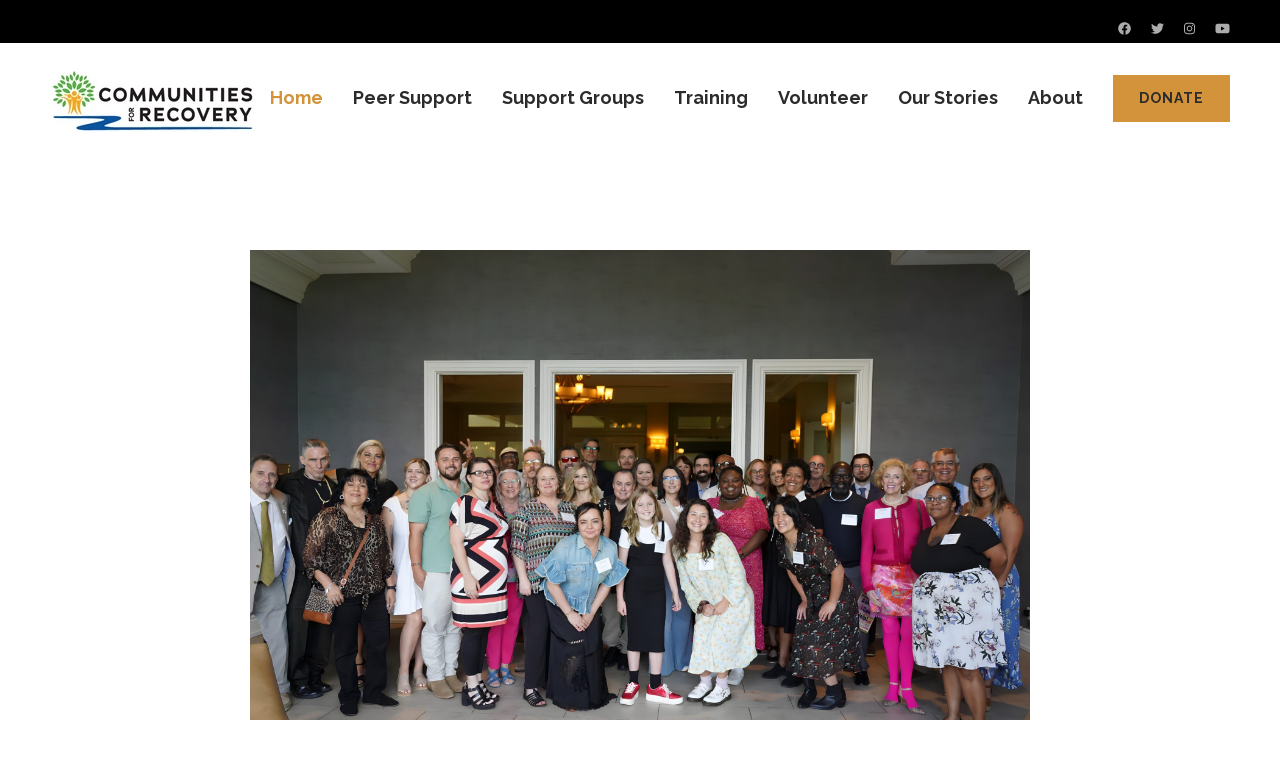

--- FILE ---
content_type: text/html; charset=UTF-8
request_url: https://communitiesforrecovery.org/
body_size: 14302
content:
    <!DOCTYPE html>
    <html lang="en-US">
    <head itemscope itemtype="https://schema.org/WebSite">
    <meta charset="UTF-8">
    <meta name="viewport" content="width=device-width, initial-scale=1">
    <link rel="profile" href="http://gmpg.org/xfn/11">
    <link rel="pingback" href="https://communitiesforrecovery.org/xmlrpc.php">
    <title>Communities for Recovery &#8211; Give to Keep</title>
<meta name='robots' content='max-image-preview:large' />
	<style>img:is([sizes="auto" i], [sizes^="auto," i]) { contain-intrinsic-size: 3000px 1500px }</style>
	<link rel='dns-prefetch' href='//www.googletagmanager.com' />
<link rel='dns-prefetch' href='//fonts.googleapis.com' />
<link rel="alternate" type="application/rss+xml" title="Communities for Recovery &raquo; Feed" href="https://communitiesforrecovery.org/feed/" />
<link rel="alternate" type="application/rss+xml" title="Communities for Recovery &raquo; Comments Feed" href="https://communitiesforrecovery.org/comments/feed/" />
<script type="text/javascript">
/* <![CDATA[ */
window._wpemojiSettings = {"baseUrl":"https:\/\/s.w.org\/images\/core\/emoji\/16.0.1\/72x72\/","ext":".png","svgUrl":"https:\/\/s.w.org\/images\/core\/emoji\/16.0.1\/svg\/","svgExt":".svg","source":{"concatemoji":"https:\/\/communitiesforrecovery.org\/wp-includes\/js\/wp-emoji-release.min.js?ver=6.8.3"}};
/*! This file is auto-generated */
!function(s,n){var o,i,e;function c(e){try{var t={supportTests:e,timestamp:(new Date).valueOf()};sessionStorage.setItem(o,JSON.stringify(t))}catch(e){}}function p(e,t,n){e.clearRect(0,0,e.canvas.width,e.canvas.height),e.fillText(t,0,0);var t=new Uint32Array(e.getImageData(0,0,e.canvas.width,e.canvas.height).data),a=(e.clearRect(0,0,e.canvas.width,e.canvas.height),e.fillText(n,0,0),new Uint32Array(e.getImageData(0,0,e.canvas.width,e.canvas.height).data));return t.every(function(e,t){return e===a[t]})}function u(e,t){e.clearRect(0,0,e.canvas.width,e.canvas.height),e.fillText(t,0,0);for(var n=e.getImageData(16,16,1,1),a=0;a<n.data.length;a++)if(0!==n.data[a])return!1;return!0}function f(e,t,n,a){switch(t){case"flag":return n(e,"\ud83c\udff3\ufe0f\u200d\u26a7\ufe0f","\ud83c\udff3\ufe0f\u200b\u26a7\ufe0f")?!1:!n(e,"\ud83c\udde8\ud83c\uddf6","\ud83c\udde8\u200b\ud83c\uddf6")&&!n(e,"\ud83c\udff4\udb40\udc67\udb40\udc62\udb40\udc65\udb40\udc6e\udb40\udc67\udb40\udc7f","\ud83c\udff4\u200b\udb40\udc67\u200b\udb40\udc62\u200b\udb40\udc65\u200b\udb40\udc6e\u200b\udb40\udc67\u200b\udb40\udc7f");case"emoji":return!a(e,"\ud83e\udedf")}return!1}function g(e,t,n,a){var r="undefined"!=typeof WorkerGlobalScope&&self instanceof WorkerGlobalScope?new OffscreenCanvas(300,150):s.createElement("canvas"),o=r.getContext("2d",{willReadFrequently:!0}),i=(o.textBaseline="top",o.font="600 32px Arial",{});return e.forEach(function(e){i[e]=t(o,e,n,a)}),i}function t(e){var t=s.createElement("script");t.src=e,t.defer=!0,s.head.appendChild(t)}"undefined"!=typeof Promise&&(o="wpEmojiSettingsSupports",i=["flag","emoji"],n.supports={everything:!0,everythingExceptFlag:!0},e=new Promise(function(e){s.addEventListener("DOMContentLoaded",e,{once:!0})}),new Promise(function(t){var n=function(){try{var e=JSON.parse(sessionStorage.getItem(o));if("object"==typeof e&&"number"==typeof e.timestamp&&(new Date).valueOf()<e.timestamp+604800&&"object"==typeof e.supportTests)return e.supportTests}catch(e){}return null}();if(!n){if("undefined"!=typeof Worker&&"undefined"!=typeof OffscreenCanvas&&"undefined"!=typeof URL&&URL.createObjectURL&&"undefined"!=typeof Blob)try{var e="postMessage("+g.toString()+"("+[JSON.stringify(i),f.toString(),p.toString(),u.toString()].join(",")+"));",a=new Blob([e],{type:"text/javascript"}),r=new Worker(URL.createObjectURL(a),{name:"wpTestEmojiSupports"});return void(r.onmessage=function(e){c(n=e.data),r.terminate(),t(n)})}catch(e){}c(n=g(i,f,p,u))}t(n)}).then(function(e){for(var t in e)n.supports[t]=e[t],n.supports.everything=n.supports.everything&&n.supports[t],"flag"!==t&&(n.supports.everythingExceptFlag=n.supports.everythingExceptFlag&&n.supports[t]);n.supports.everythingExceptFlag=n.supports.everythingExceptFlag&&!n.supports.flag,n.DOMReady=!1,n.readyCallback=function(){n.DOMReady=!0}}).then(function(){return e}).then(function(){var e;n.supports.everything||(n.readyCallback(),(e=n.source||{}).concatemoji?t(e.concatemoji):e.wpemoji&&e.twemoji&&(t(e.twemoji),t(e.wpemoji)))}))}((window,document),window._wpemojiSettings);
/* ]]> */
</script>
<link rel='stylesheet' id='embed-pdf-viewer-css' href='https://communitiesforrecovery.org/wp-content/plugins/embed-pdf-viewer/css/embed-pdf-viewer.css?ver=2.4.6' type='text/css' media='screen' />
<style id='wp-emoji-styles-inline-css' type='text/css'>

	img.wp-smiley, img.emoji {
		display: inline !important;
		border: none !important;
		box-shadow: none !important;
		height: 1em !important;
		width: 1em !important;
		margin: 0 0.07em !important;
		vertical-align: -0.1em !important;
		background: none !important;
		padding: 0 !important;
	}
</style>
<link rel='stylesheet' id='wp-block-library-css' href='https://communitiesforrecovery.org/wp-includes/css/dist/block-library/style.min.css?ver=6.8.3' type='text/css' media='all' />
<style id='classic-theme-styles-inline-css' type='text/css'>
/*! This file is auto-generated */
.wp-block-button__link{color:#fff;background-color:#32373c;border-radius:9999px;box-shadow:none;text-decoration:none;padding:calc(.667em + 2px) calc(1.333em + 2px);font-size:1.125em}.wp-block-file__button{background:#32373c;color:#fff;text-decoration:none}
</style>
<link rel='stylesheet' id='iee-eventbrite-events-block-style2-css' href='https://communitiesforrecovery.org/wp-content/plugins/import-eventbrite-events/assets/css/grid-style2.css?ver=1.7.9' type='text/css' media='all' />
<style id='filebird-block-filebird-gallery-style-inline-css' type='text/css'>
ul.filebird-block-filebird-gallery{margin:auto!important;padding:0!important;width:100%}ul.filebird-block-filebird-gallery.layout-grid{display:grid;grid-gap:20px;align-items:stretch;grid-template-columns:repeat(var(--columns),1fr);justify-items:stretch}ul.filebird-block-filebird-gallery.layout-grid li img{border:1px solid #ccc;box-shadow:2px 2px 6px 0 rgba(0,0,0,.3);height:100%;max-width:100%;-o-object-fit:cover;object-fit:cover;width:100%}ul.filebird-block-filebird-gallery.layout-masonry{-moz-column-count:var(--columns);-moz-column-gap:var(--space);column-gap:var(--space);-moz-column-width:var(--min-width);columns:var(--min-width) var(--columns);display:block;overflow:auto}ul.filebird-block-filebird-gallery.layout-masonry li{margin-bottom:var(--space)}ul.filebird-block-filebird-gallery li{list-style:none}ul.filebird-block-filebird-gallery li figure{height:100%;margin:0;padding:0;position:relative;width:100%}ul.filebird-block-filebird-gallery li figure figcaption{background:linear-gradient(0deg,rgba(0,0,0,.7),rgba(0,0,0,.3) 70%,transparent);bottom:0;box-sizing:border-box;color:#fff;font-size:.8em;margin:0;max-height:100%;overflow:auto;padding:3em .77em .7em;position:absolute;text-align:center;width:100%;z-index:2}ul.filebird-block-filebird-gallery li figure figcaption a{color:inherit}

</style>
<style id='global-styles-inline-css' type='text/css'>
:root{--wp--preset--aspect-ratio--square: 1;--wp--preset--aspect-ratio--4-3: 4/3;--wp--preset--aspect-ratio--3-4: 3/4;--wp--preset--aspect-ratio--3-2: 3/2;--wp--preset--aspect-ratio--2-3: 2/3;--wp--preset--aspect-ratio--16-9: 16/9;--wp--preset--aspect-ratio--9-16: 9/16;--wp--preset--color--black: #000000;--wp--preset--color--cyan-bluish-gray: #abb8c3;--wp--preset--color--white: #ffffff;--wp--preset--color--pale-pink: #f78da7;--wp--preset--color--vivid-red: #cf2e2e;--wp--preset--color--luminous-vivid-orange: #ff6900;--wp--preset--color--luminous-vivid-amber: #fcb900;--wp--preset--color--light-green-cyan: #7bdcb5;--wp--preset--color--vivid-green-cyan: #00d084;--wp--preset--color--pale-cyan-blue: #8ed1fc;--wp--preset--color--vivid-cyan-blue: #0693e3;--wp--preset--color--vivid-purple: #9b51e0;--wp--preset--gradient--vivid-cyan-blue-to-vivid-purple: linear-gradient(135deg,rgba(6,147,227,1) 0%,rgb(155,81,224) 100%);--wp--preset--gradient--light-green-cyan-to-vivid-green-cyan: linear-gradient(135deg,rgb(122,220,180) 0%,rgb(0,208,130) 100%);--wp--preset--gradient--luminous-vivid-amber-to-luminous-vivid-orange: linear-gradient(135deg,rgba(252,185,0,1) 0%,rgba(255,105,0,1) 100%);--wp--preset--gradient--luminous-vivid-orange-to-vivid-red: linear-gradient(135deg,rgba(255,105,0,1) 0%,rgb(207,46,46) 100%);--wp--preset--gradient--very-light-gray-to-cyan-bluish-gray: linear-gradient(135deg,rgb(238,238,238) 0%,rgb(169,184,195) 100%);--wp--preset--gradient--cool-to-warm-spectrum: linear-gradient(135deg,rgb(74,234,220) 0%,rgb(151,120,209) 20%,rgb(207,42,186) 40%,rgb(238,44,130) 60%,rgb(251,105,98) 80%,rgb(254,248,76) 100%);--wp--preset--gradient--blush-light-purple: linear-gradient(135deg,rgb(255,206,236) 0%,rgb(152,150,240) 100%);--wp--preset--gradient--blush-bordeaux: linear-gradient(135deg,rgb(254,205,165) 0%,rgb(254,45,45) 50%,rgb(107,0,62) 100%);--wp--preset--gradient--luminous-dusk: linear-gradient(135deg,rgb(255,203,112) 0%,rgb(199,81,192) 50%,rgb(65,88,208) 100%);--wp--preset--gradient--pale-ocean: linear-gradient(135deg,rgb(255,245,203) 0%,rgb(182,227,212) 50%,rgb(51,167,181) 100%);--wp--preset--gradient--electric-grass: linear-gradient(135deg,rgb(202,248,128) 0%,rgb(113,206,126) 100%);--wp--preset--gradient--midnight: linear-gradient(135deg,rgb(2,3,129) 0%,rgb(40,116,252) 100%);--wp--preset--font-size--small: 13px;--wp--preset--font-size--medium: 20px;--wp--preset--font-size--large: 36px;--wp--preset--font-size--x-large: 42px;--wp--preset--spacing--20: 0.44rem;--wp--preset--spacing--30: 0.67rem;--wp--preset--spacing--40: 1rem;--wp--preset--spacing--50: 1.5rem;--wp--preset--spacing--60: 2.25rem;--wp--preset--spacing--70: 3.38rem;--wp--preset--spacing--80: 5.06rem;--wp--preset--shadow--natural: 6px 6px 9px rgba(0, 0, 0, 0.2);--wp--preset--shadow--deep: 12px 12px 50px rgba(0, 0, 0, 0.4);--wp--preset--shadow--sharp: 6px 6px 0px rgba(0, 0, 0, 0.2);--wp--preset--shadow--outlined: 6px 6px 0px -3px rgba(255, 255, 255, 1), 6px 6px rgba(0, 0, 0, 1);--wp--preset--shadow--crisp: 6px 6px 0px rgba(0, 0, 0, 1);}:where(.is-layout-flex){gap: 0.5em;}:where(.is-layout-grid){gap: 0.5em;}body .is-layout-flex{display: flex;}.is-layout-flex{flex-wrap: wrap;align-items: center;}.is-layout-flex > :is(*, div){margin: 0;}body .is-layout-grid{display: grid;}.is-layout-grid > :is(*, div){margin: 0;}:where(.wp-block-columns.is-layout-flex){gap: 2em;}:where(.wp-block-columns.is-layout-grid){gap: 2em;}:where(.wp-block-post-template.is-layout-flex){gap: 1.25em;}:where(.wp-block-post-template.is-layout-grid){gap: 1.25em;}.has-black-color{color: var(--wp--preset--color--black) !important;}.has-cyan-bluish-gray-color{color: var(--wp--preset--color--cyan-bluish-gray) !important;}.has-white-color{color: var(--wp--preset--color--white) !important;}.has-pale-pink-color{color: var(--wp--preset--color--pale-pink) !important;}.has-vivid-red-color{color: var(--wp--preset--color--vivid-red) !important;}.has-luminous-vivid-orange-color{color: var(--wp--preset--color--luminous-vivid-orange) !important;}.has-luminous-vivid-amber-color{color: var(--wp--preset--color--luminous-vivid-amber) !important;}.has-light-green-cyan-color{color: var(--wp--preset--color--light-green-cyan) !important;}.has-vivid-green-cyan-color{color: var(--wp--preset--color--vivid-green-cyan) !important;}.has-pale-cyan-blue-color{color: var(--wp--preset--color--pale-cyan-blue) !important;}.has-vivid-cyan-blue-color{color: var(--wp--preset--color--vivid-cyan-blue) !important;}.has-vivid-purple-color{color: var(--wp--preset--color--vivid-purple) !important;}.has-black-background-color{background-color: var(--wp--preset--color--black) !important;}.has-cyan-bluish-gray-background-color{background-color: var(--wp--preset--color--cyan-bluish-gray) !important;}.has-white-background-color{background-color: var(--wp--preset--color--white) !important;}.has-pale-pink-background-color{background-color: var(--wp--preset--color--pale-pink) !important;}.has-vivid-red-background-color{background-color: var(--wp--preset--color--vivid-red) !important;}.has-luminous-vivid-orange-background-color{background-color: var(--wp--preset--color--luminous-vivid-orange) !important;}.has-luminous-vivid-amber-background-color{background-color: var(--wp--preset--color--luminous-vivid-amber) !important;}.has-light-green-cyan-background-color{background-color: var(--wp--preset--color--light-green-cyan) !important;}.has-vivid-green-cyan-background-color{background-color: var(--wp--preset--color--vivid-green-cyan) !important;}.has-pale-cyan-blue-background-color{background-color: var(--wp--preset--color--pale-cyan-blue) !important;}.has-vivid-cyan-blue-background-color{background-color: var(--wp--preset--color--vivid-cyan-blue) !important;}.has-vivid-purple-background-color{background-color: var(--wp--preset--color--vivid-purple) !important;}.has-black-border-color{border-color: var(--wp--preset--color--black) !important;}.has-cyan-bluish-gray-border-color{border-color: var(--wp--preset--color--cyan-bluish-gray) !important;}.has-white-border-color{border-color: var(--wp--preset--color--white) !important;}.has-pale-pink-border-color{border-color: var(--wp--preset--color--pale-pink) !important;}.has-vivid-red-border-color{border-color: var(--wp--preset--color--vivid-red) !important;}.has-luminous-vivid-orange-border-color{border-color: var(--wp--preset--color--luminous-vivid-orange) !important;}.has-luminous-vivid-amber-border-color{border-color: var(--wp--preset--color--luminous-vivid-amber) !important;}.has-light-green-cyan-border-color{border-color: var(--wp--preset--color--light-green-cyan) !important;}.has-vivid-green-cyan-border-color{border-color: var(--wp--preset--color--vivid-green-cyan) !important;}.has-pale-cyan-blue-border-color{border-color: var(--wp--preset--color--pale-cyan-blue) !important;}.has-vivid-cyan-blue-border-color{border-color: var(--wp--preset--color--vivid-cyan-blue) !important;}.has-vivid-purple-border-color{border-color: var(--wp--preset--color--vivid-purple) !important;}.has-vivid-cyan-blue-to-vivid-purple-gradient-background{background: var(--wp--preset--gradient--vivid-cyan-blue-to-vivid-purple) !important;}.has-light-green-cyan-to-vivid-green-cyan-gradient-background{background: var(--wp--preset--gradient--light-green-cyan-to-vivid-green-cyan) !important;}.has-luminous-vivid-amber-to-luminous-vivid-orange-gradient-background{background: var(--wp--preset--gradient--luminous-vivid-amber-to-luminous-vivid-orange) !important;}.has-luminous-vivid-orange-to-vivid-red-gradient-background{background: var(--wp--preset--gradient--luminous-vivid-orange-to-vivid-red) !important;}.has-very-light-gray-to-cyan-bluish-gray-gradient-background{background: var(--wp--preset--gradient--very-light-gray-to-cyan-bluish-gray) !important;}.has-cool-to-warm-spectrum-gradient-background{background: var(--wp--preset--gradient--cool-to-warm-spectrum) !important;}.has-blush-light-purple-gradient-background{background: var(--wp--preset--gradient--blush-light-purple) !important;}.has-blush-bordeaux-gradient-background{background: var(--wp--preset--gradient--blush-bordeaux) !important;}.has-luminous-dusk-gradient-background{background: var(--wp--preset--gradient--luminous-dusk) !important;}.has-pale-ocean-gradient-background{background: var(--wp--preset--gradient--pale-ocean) !important;}.has-electric-grass-gradient-background{background: var(--wp--preset--gradient--electric-grass) !important;}.has-midnight-gradient-background{background: var(--wp--preset--gradient--midnight) !important;}.has-small-font-size{font-size: var(--wp--preset--font-size--small) !important;}.has-medium-font-size{font-size: var(--wp--preset--font-size--medium) !important;}.has-large-font-size{font-size: var(--wp--preset--font-size--large) !important;}.has-x-large-font-size{font-size: var(--wp--preset--font-size--x-large) !important;}
:where(.wp-block-post-template.is-layout-flex){gap: 1.25em;}:where(.wp-block-post-template.is-layout-grid){gap: 1.25em;}
:where(.wp-block-columns.is-layout-flex){gap: 2em;}:where(.wp-block-columns.is-layout-grid){gap: 2em;}
:root :where(.wp-block-pullquote){font-size: 1.5em;line-height: 1.6;}
</style>
<link rel='stylesheet' id='contact-form-7-css' href='https://communitiesforrecovery.org/wp-content/plugins/contact-form-7/includes/css/styles.css?ver=6.1.4' type='text/css' media='all' />
<link rel='stylesheet' id='font-awesome-css' href='https://communitiesforrecovery.org/wp-content/plugins/import-eventbrite-events/assets/css/font-awesome.min.css?ver=1.7.9' type='text/css' media='all' />
<link rel='stylesheet' id='import-eventbrite-events-front-css' href='https://communitiesforrecovery.org/wp-content/plugins/import-eventbrite-events/assets/css/import-eventbrite-events.css?ver=1.7.9' type='text/css' media='all' />
<link rel='stylesheet' id='import-eventbrite-events-front-style2-css' href='https://communitiesforrecovery.org/wp-content/plugins/import-eventbrite-events/assets/css/grid-style2.css?ver=1.7.9' type='text/css' media='all' />
<link rel='stylesheet' id='benevolent-pro-google-fonts-css' href='https://fonts.googleapis.com/css?family=Raleway%3Aregular%7CRaleway%3A700&#038;subset' type='text/css' media='all' />
<link rel='stylesheet' id='owl-carousel-css' href='https://communitiesforrecovery.org/wp-content/themes/benevolent-pro/css/owl.carousel.min.css?ver=2.2.1' type='text/css' media='all' />
<link rel='stylesheet' id='animate-css' href='https://communitiesforrecovery.org/wp-content/themes/benevolent-pro/css/animate.min.css?ver=3.5.2' type='text/css' media='all' />
<link rel='stylesheet' id='benevolent-pro-style-css' href='https://communitiesforrecovery.org/wp-content/themes/benevolent-pro/style.css?ver=1.4.6' type='text/css' media='all' />
<script type="text/javascript" src="https://communitiesforrecovery.org/wp-includes/js/jquery/jquery.min.js?ver=3.7.1" id="jquery-core-js"></script>
<script type="text/javascript" src="https://communitiesforrecovery.org/wp-includes/js/jquery/jquery-migrate.min.js?ver=3.4.1" id="jquery-migrate-js"></script>

<!-- Google tag (gtag.js) snippet added by Site Kit -->
<!-- Google Analytics snippet added by Site Kit -->
<script type="text/javascript" src="https://www.googletagmanager.com/gtag/js?id=GT-NGMSFBHM" id="google_gtagjs-js" async></script>
<script type="text/javascript" id="google_gtagjs-js-after">
/* <![CDATA[ */
window.dataLayer = window.dataLayer || [];function gtag(){dataLayer.push(arguments);}
gtag("set","linker",{"domains":["communitiesforrecovery.org"]});
gtag("js", new Date());
gtag("set", "developer_id.dZTNiMT", true);
gtag("config", "GT-NGMSFBHM");
 window._googlesitekit = window._googlesitekit || {}; window._googlesitekit.throttledEvents = []; window._googlesitekit.gtagEvent = (name, data) => { var key = JSON.stringify( { name, data } ); if ( !! window._googlesitekit.throttledEvents[ key ] ) { return; } window._googlesitekit.throttledEvents[ key ] = true; setTimeout( () => { delete window._googlesitekit.throttledEvents[ key ]; }, 5 ); gtag( "event", name, { ...data, event_source: "site-kit" } ); }; 
/* ]]> */
</script>
<link rel="https://api.w.org/" href="https://communitiesforrecovery.org/wp-json/" /><link rel="alternate" title="JSON" type="application/json" href="https://communitiesforrecovery.org/wp-json/wp/v2/pages/810" /><link rel="EditURI" type="application/rsd+xml" title="RSD" href="https://communitiesforrecovery.org/xmlrpc.php?rsd" />
<link rel="canonical" href="https://communitiesforrecovery.org/" />
<link rel='shortlink' href='https://communitiesforrecovery.org/' />
		<!-- Custom Logo: hide header text -->
		<style id="custom-logo-css" type="text/css">
			.site-title, .site-description {
				position: absolute;
				clip-path: inset(50%);
			}
		</style>
		<link rel="alternate" title="oEmbed (JSON)" type="application/json+oembed" href="https://communitiesforrecovery.org/wp-json/oembed/1.0/embed?url=https%3A%2F%2Fcommunitiesforrecovery.org%2F" />
<link rel="alternate" title="oEmbed (XML)" type="text/xml+oembed" href="https://communitiesforrecovery.org/wp-json/oembed/1.0/embed?url=https%3A%2F%2Fcommunitiesforrecovery.org%2F&#038;format=xml" />
<meta name="generator" content="Site Kit by Google 1.170.0" /><style type="text/css">.recentcomments a{display:inline !important;padding:0 !important;margin:0 !important;}</style><link rel="icon" href="https://communitiesforrecovery.org/wp-content/uploads/2018/11/cropped-TreeLogoforFavicon-3-32x32.png" sizes="32x32" />
<link rel="icon" href="https://communitiesforrecovery.org/wp-content/uploads/2018/11/cropped-TreeLogoforFavicon-3-192x192.png" sizes="192x192" />
<link rel="apple-touch-icon" href="https://communitiesforrecovery.org/wp-content/uploads/2018/11/cropped-TreeLogoforFavicon-3-180x180.png" />
<meta name="msapplication-TileImage" content="https://communitiesforrecovery.org/wp-content/uploads/2018/11/cropped-TreeLogoforFavicon-3-270x270.png" />
<style type='text/css' media='all'>        :root {
            --primary-color: #2d5737;
            --primary-color-rgb: 45, 87, 55;
            --secondary-color: #d2933b;
            --secondary-color-rgb: 210, 147, 59;
            --font-color: #777777;
            --font-color-rgb: 119, 119, 119;
        }
    
    body{
    	font-size: 18px;
    	line-height: 28px;
    	color: #777777;
    	font-family: Raleway;
        font-weight: 400;
        font-style: normal;
        background: url() #ffffff;
    }

    body,
    button,
    input,
    select,
    textarea{
        font-family: Raleway;
    }

    .site-header .site-branding .site-description{
        font-family: Raleway; 
    }
    

    /* home page section title style */
    
    .intro .header .main-title,
    .blog-section .header .main-title,
    .our-community .header .main-title,
    .give-section .main-title,
    .donors .heading .main-title,
    .promotional-block .widget_benevolent_pro_cta_widget .widget-title  {
        font-size: 40px;
    	line-height: 48px;
    	color: #777777;
    	font-family: Raleway;
        font-weight: 700;
        font-style: normal;        
    }

    .give-section .main-title,
    .our-community .header .main-title {
        color: #fff;
    }
    
    .promotional-block .widget_benevolent_pro_cta_widget .widget-title {
        color: #fff;
    }
    
    /*inner pages title style*/
    .about-us .main-title,
    .page-template-template-about .our-works .heading .main-title,
    .page-template-template-about .our-believe .heading .main-title,
    .page-template-template-about .current-project .heading .main-title,
    .page-template-template-service .services-intro .main-title,
    .page-template-template-service .our-works .heading .main-title,
    .page-template-template-team .main-title,
    .page-template-template-testimonial .main-title {
        font-size: 38px;
    	line-height: 48px;
    	color: #000000;
    	font-family: Raleway;
        font-weight: 400;
        font-style: normal;
    }
    
    /*page entry-title*/
    #primary .page .entry-header .entry-title {
        font-size: 38px;
    	line-height: 48px;
    	color: #000000;
    	font-family: Raleway;
        font-weight: 400;
        font-style: normal;
    }
    
    /*blog post title*/
    #primary .post .entry-header .entry-title {
        font-size: 30px;
    	line-height: 36px;
    	color: #121212;
    	font-family: Raleway;
        font-weight: 400;
        font-style: normal;        
    }
    
    /*sidebar widget title*/
    #secondary .widget-title {
        font-size: 20px;
    	line-height: 35px;
    	color: #777777;
    	font-family: Raleway;
        font-weight: 700;
        font-style: normal;
    }
    
    /*sidebar ul font*/
    #secondary .widget ul {
        font-size: 16px;
    }
    
    /*footer widget title*/
    .site-footer .widget .widget-title {
        font-size: 18px;
        font-weight: 700;
        line-height: 36px;
    }

    /*footer widget title*/
    .revive-charity-style .site-footer .widget .widget-title {
        font-size: 20px;
        line-height: 32px;
        font-weight: 600;
        text-transform: none;
}

    .revive-charity-style .promotional-block .widget_benevolent_pro_cta_widget .widget-title {
        line-height: 56px;
}

.revive-charity-style .site-header .btn-donate,
.revive-charity-style #primary .post .entry-footer .btn-donate {
  border: 1px solid #fcb216;
  background: #fcb216;
  color: #fff;
  border-radius: 4px;
  padding: 15px 25px;
}

.revive-charity-style .site-header .btn-donate:hover {
  border: 1px solid #fcb216;
  background: none;
  color: #000;
}

    
    /* H1 content */
    .post .entry-content h1,
    .page .entry-content h1,
    .elementor-template-full-width .site-content h1,
    #primary .post .entry-content h1,
    #primary .page .entry-content h1{
        font-family: Raleway;
        font-size: 48px;
        font-weight: 400;
        font-style: normal;
        line-height: 57px;
        color: #121212;
    }
    
    /* H2 content */
    .post .entry-content h2,
    .page .entry-content h2,
    .elementor-template-full-width .site-content h2,
    #primary .post .entry-content h2,
    #primary .page .entry-content h2{
        font-family: Raleway;
        font-size: 40px;
        font-weight: 400;
        font-style: normal;
        line-height: 40px;
        color: #121212;
    }
    
    /* H3 content */
    .post .entry-content h3,
    .page .entry-content h3,
    .elementor-template-full-width .site-content h3,
    #primary .post .entry-content h3,
    #primary .page .entry-content h3{
        font-family: Raleway;
        font-size: 30px;
        font-weight: 400;
        font-style: normal;
        line-height: 36px;
        color: #121212;
    }
    
    /* H4 content */
    .post .entry-content h4,
    .page .entry-content h4,
    .elementor-template-full-width .site-content h4,
    #primary .post .entry-content h4,
    #primary .page .entry-content h4{
        font-family: Raleway;
        font-size: 24px;
        font-weight: 400;
        font-style: normal;
        line-height: 28px;
        color: #121212;
    }
    
    /* H5 content */
    .post .entry-content h5,
    .page .entry-content h5,
    .elementor-template-full-width .site-content h5,
    #primary .post .entry-content h5,
    #primary .page .entry-content h5{
        font-family: Raleway;
        font-size: 20px;
        font-weight: 400;
        font-style: normal;
        line-height: 24px;
        color: #121212;
    }
    
    /* H6 content */
    .post .entry-content h6,
    .page .entry-content h6,
    .elementor-template-full-width .site-content h6,
    #primary .post .entry-content h6,
    #primary .page .entry-content h6{
        font-family: Raleway;
        font-size: 18px;
        font-weight: 400;
        font-style: normal;
        line-height: 22px;
        color: #121212;
    }

    .site-header .btn-donate:hover,
    .site-header .btn-donate:focus{
        color: #fff;
    }

    .site-info a:hover,
    .site-info a:focus{
        color: #fff;
    }

    #secondary .widget.widget_give_forms_widget .give-btn:hover{
        color: #fff !important; 
        opacity: 0.8;
    }

    .our-community .header::after{
        border-top-color: #0f907f;
    }
    .our-community .header{
        background: #0f907f;
    }
    .give-section{
        background: #0f907f;
    }

    #primary .post .entry-meta .posted-on a:before {
        background: url("data:image/svg+xml;charset=utf8,%3Csvg xmlns='http://www.w3.org/2000/svg' fill='%232d5737' viewBox='0 0 448 512'%3E%3Cpath d='M400 64h-48V12c0-6.6-5.4-12-12-12h-40c-6.6 0-12 5.4-12 12v52H160V12c0-6.6-5.4-12-12-12h-40c-6.6 0-12 5.4-12 12v52H48C21.5 64 0 85.5 0 112v352c0 26.5 21.5 48 48 48h352c26.5 0 48-21.5 48-48V112c0-26.5-21.5-48-48-48zm-6 400H54c-3.3 0-6-2.7-6-6V160h352v298c0 3.3-2.7 6-6 6z'/%3E%3C/svg%3E") center center no-repeat;
    }

    #primary .post .entry-meta .byline a:before {
        background: url("data:image/svg+xml;charset=utf8,%3Csvg xmlns='http://www.w3.org/2000/svg' fill='%232d5737' viewBox='0 0 512 512'%3E%3Cpath d='M497.9 142.1l-46.1 46.1c-4.7 4.7-12.3 4.7-17 0l-111-111c-4.7-4.7-4.7-12.3 0-17l46.1-46.1c18.7-18.7 49.1-18.7 67.9 0l60.1 60.1c18.8 18.7 18.8 49.1 0 67.9zM284.2 99.8L21.6 362.4.4 483.9c-2.9 16.4 11.4 30.6 27.8 27.8l121.5-21.3 262.6-262.6c4.7-4.7 4.7-12.3 0-17l-111-111c-4.8-4.7-12.4-4.7-17.1 0zM124.1 339.9c-5.5-5.5-5.5-14.3 0-19.8l154-154c5.5-5.5 14.3-5.5 19.8 0s5.5 14.3 0 19.8l-154 154c-5.5 5.5-14.3 5.5-19.8 0zM88 424h48v36.3l-64.5 11.3-31.1-31.1L51.7 376H88v48z'/%3E%3C/svg%3E") center center no-repeat;
    }

    #primary .post .entry-meta .comments-link a:before {
        background: url("data:image/svg+xml;charset=utf8,%3Csvg xmlns='http://www.w3.org/2000/svg' fill='%232d5737' viewBox='0 0 512 512'%3E%3Cpath d='M256 32C114.6 32 0 125.1 0 240c0 49.6 21.4 95 57 130.7C44.5 421.1 2.7 466 2.2 466.5c-2.2 2.3-2.8 5.7-1.5 8.7S4.8 480 8 480c66.3 0 116-31.8 140.6-51.4 32.7 12.3 69 19.4 107.4 19.4 141.4 0 256-93.1 256-208S397.4 32 256 32z'/%3E%3C/svg%3E") center center no-repeat;
    }

    #primary .post .entry-footer .readmore:after {
        background: url("data:image/svg+xml;charset=utf8,%3Csvg xmlns='http://www.w3.org/2000/svg' fill='%232d5737' viewBox='0 0 192 512'%3E%3Cpath d='M187.8 264.5L41 412.5c-4.7 4.7-12.3 4.7-17 0L4.2 392.7c-4.7-4.7-4.7-12.3 0-17L122.7 256 4.2 136.3c-4.7-4.7-4.7-12.3 0-17L24 99.5c4.7-4.7 12.3-4.7 17 0l146.8 148c4.7 4.7 4.7 12.3 0 17z'/%3E%3C/svg%3E") center center no-repeat;
    }

    .page-template-template-about .our-believe ul li:before{
        background: url("data:image/svg+xml;charset=utf8,%3Csvg xmlns='http://www.w3.org/2000/svg' fill='%232d5737' viewBox='0 0 512 512'%3E%3Cpath d='M173.898 439.404l-166.4-166.4c-9.997-9.997-9.997-26.206 0-36.204l36.203-36.204c9.997-9.998 26.207-9.998 36.204 0L192 312.69 432.095 72.596c9.997-9.997 26.207-9.997 36.204 0l36.203 36.204c9.997 9.997 9.997 26.206 0 36.204l-294.4 294.401c-9.998 9.997-26.207 9.997-36.204-.001z'/%3E%3C/svg%3E") center center no-repeat;
    }

    .comment-list .comment-metadata a:before{
        background: url("data:image/svg+xml;charset=utf8,%3Csvg xmlns='http://www.w3.org/2000/svg' fill='%232d5737' viewBox='0 0 448 512'%3E%3Cpath d='M400 64h-48V12c0-6.6-5.4-12-12-12h-40c-6.6 0-12 5.4-12 12v52H160V12c0-6.6-5.4-12-12-12h-40c-6.6 0-12 5.4-12 12v52H48C21.5 64 0 85.5 0 112v352c0 26.5 21.5 48 48 48h352c26.5 0 48-21.5 48-48V112c0-26.5-21.5-48-48-48zm-6 400H54c-3.3 0-6-2.7-6-6V160h352v298c0 3.3-2.7 6-6 6z'/%3E%3C/svg%3E") center center no-repeat;
    }

    .comment-list .reply a:after{
        background: url("data:image/svg+xml;charset=utf8,%3Csvg xmlns='http://www.w3.org/2000/svg' fill='%232d5737' viewBox='0 0 192 512'%3E%3Cpath d='M187.8 264.5L41 412.5c-4.7 4.7-12.3 4.7-17 0L4.2 392.7c-4.7-4.7-4.7-12.3 0-17L122.7 256 4.2 136.3c-4.7-4.7-4.7-12.3 0-17L24 99.5c4.7-4.7 12.3-4.7 17 0l146.8 148c4.7 4.7 4.7 12.3 0 17z'/%3E%3C/svg%3E") center center no-repeat;
    }

    .chariti-care-style #primary .post .entry-meta .posted-on a:before {
        background: url("data:image/svg+xml;charset=utf8,%3Csvg xmlns='http://www.w3.org/2000/svg' fill='%23d2933b' viewBox='0 0 448 512'%3E%3Cpath d='M400 64h-48V12c0-6.6-5.4-12-12-12h-40c-6.6 0-12 5.4-12 12v52H160V12c0-6.6-5.4-12-12-12h-40c-6.6 0-12 5.4-12 12v52H48C21.5 64 0 85.5 0 112v352c0 26.5 21.5 48 48 48h352c26.5 0 48-21.5 48-48V112c0-26.5-21.5-48-48-48zm-6 400H54c-3.3 0-6-2.7-6-6V160h352v298c0 3.3-2.7 6-6 6z'/%3E%3C/svg%3E") center center no-repeat;
    }

    .chariti-care-style #primary .post .entry-meta .byline a:before {
        background: url("data:image/svg+xml;charset=utf8,%3Csvg xmlns='http://www.w3.org/2000/svg' fill='%23d2933b' viewBox='0 0 512 512'%3E%3Cpath d='M497.9 142.1l-46.1 46.1c-4.7 4.7-12.3 4.7-17 0l-111-111c-4.7-4.7-4.7-12.3 0-17l46.1-46.1c18.7-18.7 49.1-18.7 67.9 0l60.1 60.1c18.8 18.7 18.8 49.1 0 67.9zM284.2 99.8L21.6 362.4.4 483.9c-2.9 16.4 11.4 30.6 27.8 27.8l121.5-21.3 262.6-262.6c4.7-4.7 4.7-12.3 0-17l-111-111c-4.8-4.7-12.4-4.7-17.1 0zM124.1 339.9c-5.5-5.5-5.5-14.3 0-19.8l154-154c5.5-5.5 14.3-5.5 19.8 0s5.5 14.3 0 19.8l-154 154c-5.5 5.5-14.3 5.5-19.8 0zM88 424h48v36.3l-64.5 11.3-31.1-31.1L51.7 376H88v48z'/%3E%3C/svg%3E") center center no-repeat;
    }

    .chariti-care-style #primary .post .entry-meta .comments-link a:before {
        background: url("data:image/svg+xml;charset=utf8,%3Csvg xmlns='http://www.w3.org/2000/svg' fill='%23d2933b' viewBox='0 0 512 512'%3E%3Cpath d='M256 32C114.6 32 0 125.1 0 240c0 49.6 21.4 95 57 130.7C44.5 421.1 2.7 466 2.2 466.5c-2.2 2.3-2.8 5.7-1.5 8.7S4.8 480 8 480c66.3 0 116-31.8 140.6-51.4 32.7 12.3 69 19.4 107.4 19.4 141.4 0 256-93.1 256-208S397.4 32 256 32z'/%3E%3C/svg%3E") center center no-repeat;
    }

    .chariti-care-style #primary .post .entry-footer .readmore:after {
        background: url("data:image/svg+xml;charset=utf8,%3Csvg xmlns='http://www.w3.org/2000/svg' fill='%23d2933b' viewBox='0 0 192 512'%3E%3Cpath d='M187.8 264.5L41 412.5c-4.7 4.7-12.3 4.7-17 0L4.2 392.7c-4.7-4.7-4.7-12.3 0-17L122.7 256 4.2 136.3c-4.7-4.7-4.7-12.3 0-17L24 99.5c4.7-4.7 12.3-4.7 17 0l146.8 148c4.7 4.7 4.7 12.3 0 17z'/%3E%3C/svg%3E") center center no-repeat;
    }

    .revive-charity-style .give-section .owl-carousel .owl-nav .owl-next::after{
        background-image: url("data:image/svg+xml,%3Csvg width='24' height='24' viewBox='0 0 24 24' fill='%23d2933b' xmlns='http://www.w3.org/2000/svg'%3E%3Cpath d='M10.3572 19.4062L18.0035 12.8541C18.1267 12.7484 18.2256 12.6174 18.2933 12.47C18.3611 12.3226 18.3962 12.1623 18.3962 12C18.3962 11.8377 18.3611 11.6774 18.2933 11.53C18.2256 11.3826 18.1267 11.2515 18.0035 11.1459L10.3572 4.59374C9.6274 3.96842 8.50006 4.48686 8.50006 5.4478L8.50006 18.5541C8.50006 19.515 9.62741 20.0334 10.3572 19.4062Z' /%3E%3C/svg%3E%0A");
    }

    .revive-charity-style .intro .header .main-title,
    .revive-charity-style .our-community .header .main-title, 
    .revive-charity-style .blog-section .header .main-title, 
    .revive-charity-style .sponsors .main-title, 
    .revive-charity-style .give-section .main-title, 
    .revive-charity-style .donors .heading .main-title, 
    .page-template-template-about .our-works .heading .main-title,{
        font-family: Raleway;
    }

    
    </style>		<style type="text/css" id="wp-custom-css">
			.site-header .site-branding {
    margin: 0;
}
.logo-text .site-title-wrap {
    display: none;
}
.owl-carousel .owl-item img {
    max-height: 500px;
}
.site .stats{
    padding-top: 20px;
    padding-bottom: 20px;
}
.site .intro{
    padding-top: 20px;
    padding-bottom: 20px;
}
.site .our-community .header{
    padding-top: 20px;
    padding-bottom: 20px;
}
.site .donors{
    padding-top: 20px;
    padding-bottom: 20px;
}
.logo-text .site-logo {
    width: 100%;
}
.post-navigation .nav-links {
    visibility: hidden;		</style>
		</head>

<body class="home wp-singular page-template page-template-templates page-template-template-home page-template-templatestemplate-home-php page page-id-810 wp-custom-logo wp-theme-benevolent-pro dpt full-width" itemscope itemtype="https://schema.org/WebPage">

        <div id="fb-root"></div>
        <script>(function(d, s, id) {
        var js, fjs = d.getElementsByTagName(s)[0];
        if (d.getElementById(id)) return;
        js = d.createElement(s); js.id = id;
        js.src = "//connect.facebook.net/en_US/sdk.js#xfbml=1&version=v2.4";
        fjs.parentNode.insertBefore(js, fjs);
        }(document, 'script', 'facebook-jssdk'));</script>
        <div id="page" class="site">
        <div class="mobile-header">
       <div class="container">
            <div class="site-branding">
           <div class="img-logo"><a href="https://communitiesforrecovery.org/" class="custom-logo-link" rel="home" aria-current="page"><img width="206" height="65" src="https://communitiesforrecovery.org/wp-content/uploads/2020/02/cforr_horizontal-2.jpg" class="custom-logo" alt="Communities for Recovery" decoding="async" /></a></div><!-- .img-logo -->                <div class="text-logo">
                                        <p class="site-title"><a href="https://communitiesforrecovery.org/">Communities for Recovery</a></p>
                                           <p class="site-description">Give to Keep</p>
                                    </div>
            </div> <!-- site-branding ends --> 
                        <div class="menu-opener">
               <span></span>
               <span></span>
               <span></span>
           </div>
       </div>
       <div class="mobile-menu">
            <form role="search" method="get" class="search-form" action="https://communitiesforrecovery.org/">
				<label>
					<span class="screen-reader-text">Search for:</span>
					<input type="search" class="search-field" placeholder="Search &hellip;" value="" name="s" />
				</label>
				<input type="submit" class="search-submit" value="Search" />
			</form>	<nav class="main-navigation" role="navigation">
		<div class="menu-main-cforr-menu-container"><ul id="primary-menu" class="menu"><li id="menu-item-12270" class="menu-item menu-item-type-custom menu-item-object-custom current-menu-item current_page_item menu-item-home menu-item-12270"><a href="https://communitiesforrecovery.org/" aria-current="page">Home</a></li>
<li id="menu-item-60557" class="menu-item menu-item-type-custom menu-item-object-custom menu-item-60557"><a href="https://communitiesforrecovery.org/peer-support/">Peer Support</a></li>
<li id="menu-item-45173" class="menu-item menu-item-type-custom menu-item-object-custom menu-item-45173"><a href="https://communitiesforrecovery.org/cforr-events/" title="Meetup Support Calendar">Support Groups</a></li>
<li id="menu-item-11865" class="menu-item menu-item-type-custom menu-item-object-custom menu-item-11865"><a href="https://communitiesforrecovery.org/cforr-training/">Training</a></li>
<li id="menu-item-12811" class="menu-item menu-item-type-post_type menu-item-object-page menu-item-has-children menu-item-12811"><a href="https://communitiesforrecovery.org/become-volunteer/">Volunteer</a>
<ul class="sub-menu">
	<li id="menu-item-33098" class="menu-item menu-item-type-post_type menu-item-object-page menu-item-33098"><a href="https://communitiesforrecovery.org/volunteer-spotlight/">Volunteer Spotlight</a></li>
</ul>
</li>
<li id="menu-item-32948" class="menu-item menu-item-type-post_type menu-item-object-page menu-item-has-children menu-item-32948"><a href="https://communitiesforrecovery.org/our-stories/">Our Stories</a>
<ul class="sub-menu">
	<li id="menu-item-33045" class="menu-item menu-item-type-post_type menu-item-object-page menu-item-33045"><a href="https://communitiesforrecovery.org/our-stories/">Our Stories</a></li>
	<li id="menu-item-33060" class="menu-item menu-item-type-custom menu-item-object-custom menu-item-33060"><a href="https://us12.campaign-archive.com/home/?u=644fc791c7dbc85e3ae522fe4&#038;id=9bd36a2326">Newsletter Archive</a></li>
</ul>
</li>
<li id="menu-item-11869" class="menu-item menu-item-type-custom menu-item-object-custom menu-item-has-children menu-item-11869"><a href="https://communitiesforrecovery.org/our-story/">About</a>
<ul class="sub-menu">
	<li id="menu-item-33022" class="menu-item menu-item-type-post_type menu-item-object-page menu-item-33022"><a href="https://communitiesforrecovery.org/our-mission-and-values/">Our Mission and Values</a></li>
	<li id="menu-item-36362" class="menu-item menu-item-type-custom menu-item-object-custom menu-item-36362"><a href="https://communitiesforrecovery.org/cforr-video/">CforR Video</a></li>
	<li id="menu-item-12774" class="menu-item menu-item-type-post_type menu-item-object-page menu-item-12774"><a href="https://communitiesforrecovery.org/our-story/">The “Give to Keep” Story</a></li>
	<li id="menu-item-12875" class="menu-item menu-item-type-post_type menu-item-object-page menu-item-12875"><a href="https://communitiesforrecovery.org/contact/">Contact us</a></li>
	<li id="menu-item-17376" class="menu-item menu-item-type-post_type menu-item-object-page menu-item-17376"><a href="https://communitiesforrecovery.org/2018-board-of-directors/">Board of Directors</a></li>
	<li id="menu-item-24113" class="menu-item menu-item-type-post_type menu-item-object-page menu-item-24113"><a href="https://communitiesforrecovery.org/financials/">Financial Information</a></li>
	<li id="menu-item-15415" class="menu-item menu-item-type-post_type menu-item-object-page menu-item-15415"><a href="https://communitiesforrecovery.org/job-opportunities/">Job Opportunities</a></li>
</ul>
</li>
<li><a href="https://www.betterunite.com/communitiesforrecovery-givetocommunitiesforrecovery" class="btn-donate" target="_blank">Donate</a></li></ul></div>	</nav><!-- #site-navigation -->
	     
    <nav  class="secondary-navigation" role="navigation">
			</nav><!-- #top-navigation -->
            <ul class="social-networks">
                        <li><a href="https://www.facebook.com/communities4recovery/" target="_blank" title="facebook"><span class="fab fa-facebook"></span></a></li>
                            <li><a href="https://twitter.com/C4RAustin" target="_blank" title="twitter"><span class="fab fa-twitter"></span></a></li>
                            <li><a href="https://www.instagram.com/communities4recovery/" target="_blank" title="instagram"><span class="fab fa-instagram"></span></a></li>
                            <li><a href="https://www.youtube.com/channel/UChyXMuRLswz7zgcW-RMqaLA" target="_blank" title="youtube"><span class="fab fa-youtube"></span></a></li>
                    </ul>
               </div>
   </div>
    
<header id="masthead" class="site-header header-two" role="banner" itemscope itemtype="https://schema.org/WPHeader">

    
        <div class="header-top">
            <div class="container">
                     
    <nav  id="top-navigation" class="secondary-navigation" role="navigation" itemscope itemtype="https://schema.org/SiteNavigationElement">
			</nav><!-- #top-navigation -->
            <ul class="social-networks">
                        <li><a href="https://www.facebook.com/communities4recovery/" target="_blank" title="facebook"><span class="fab fa-facebook"></span></a></li>
                            <li><a href="https://twitter.com/C4RAustin" target="_blank" title="twitter"><span class="fab fa-twitter"></span></a></li>
                            <li><a href="https://www.instagram.com/communities4recovery/" target="_blank" title="instagram"><span class="fab fa-instagram"></span></a></li>
                            <li><a href="https://www.youtube.com/channel/UChyXMuRLswz7zgcW-RMqaLA" target="_blank" title="youtube"><span class="fab fa-youtube"></span></a></li>
                    </ul>
                    </div>
        </div><!-- .header-top -->
        
        	
    
    <div class="header-bottom">
            
        <div class="container">
    	
                <div class="site-branding logo-text" itemscope itemtype="https://schema.org/Organization">
    
		<div class="site-logo"><a href="https://communitiesforrecovery.org/" class="custom-logo-link" rel="home" aria-current="page"><img width="206" height="65" src="https://communitiesforrecovery.org/wp-content/uploads/2020/02/cforr_horizontal-2.jpg" class="custom-logo" alt="Communities for Recovery" decoding="async" /></a></div>			<div class="site-title-wrap">
                            <h1 class="site-title" itemprop="name"><a href="https://communitiesforrecovery.org/" rel="home" itemprop="url">Communities for Recovery</a></h1>
            				<p class="site-description" itemprop="description">Give to Keep</p>
			        </div>
        
	</div><!-- .site-branding -->
		<nav id="site-navigation" class="main-navigation" role="navigation" itemscope itemtype="https://schema.org/SiteNavigationElement">
		<div class="menu-main-cforr-menu-container"><ul id="primary-menu" class="menu"><li class="menu-item menu-item-type-custom menu-item-object-custom current-menu-item current_page_item menu-item-home menu-item-12270"><a href="https://communitiesforrecovery.org/" aria-current="page">Home</a></li>
<li class="menu-item menu-item-type-custom menu-item-object-custom menu-item-60557"><a href="https://communitiesforrecovery.org/peer-support/">Peer Support</a></li>
<li class="menu-item menu-item-type-custom menu-item-object-custom menu-item-45173"><a href="https://communitiesforrecovery.org/cforr-events/" title="Meetup Support Calendar">Support Groups</a></li>
<li class="menu-item menu-item-type-custom menu-item-object-custom menu-item-11865"><a href="https://communitiesforrecovery.org/cforr-training/">Training</a></li>
<li class="menu-item menu-item-type-post_type menu-item-object-page menu-item-has-children menu-item-12811"><a href="https://communitiesforrecovery.org/become-volunteer/">Volunteer</a>
<ul class="sub-menu">
	<li class="menu-item menu-item-type-post_type menu-item-object-page menu-item-33098"><a href="https://communitiesforrecovery.org/volunteer-spotlight/">Volunteer Spotlight</a></li>
</ul>
</li>
<li class="menu-item menu-item-type-post_type menu-item-object-page menu-item-has-children menu-item-32948"><a href="https://communitiesforrecovery.org/our-stories/">Our Stories</a>
<ul class="sub-menu">
	<li class="menu-item menu-item-type-post_type menu-item-object-page menu-item-33045"><a href="https://communitiesforrecovery.org/our-stories/">Our Stories</a></li>
	<li class="menu-item menu-item-type-custom menu-item-object-custom menu-item-33060"><a href="https://us12.campaign-archive.com/home/?u=644fc791c7dbc85e3ae522fe4&#038;id=9bd36a2326">Newsletter Archive</a></li>
</ul>
</li>
<li class="menu-item menu-item-type-custom menu-item-object-custom menu-item-has-children menu-item-11869"><a href="https://communitiesforrecovery.org/our-story/">About</a>
<ul class="sub-menu">
	<li class="menu-item menu-item-type-post_type menu-item-object-page menu-item-33022"><a href="https://communitiesforrecovery.org/our-mission-and-values/">Our Mission and Values</a></li>
	<li class="menu-item menu-item-type-custom menu-item-object-custom menu-item-36362"><a href="https://communitiesforrecovery.org/cforr-video/">CforR Video</a></li>
	<li class="menu-item menu-item-type-post_type menu-item-object-page menu-item-12774"><a href="https://communitiesforrecovery.org/our-story/">The “Give to Keep” Story</a></li>
	<li class="menu-item menu-item-type-post_type menu-item-object-page menu-item-12875"><a href="https://communitiesforrecovery.org/contact/">Contact us</a></li>
	<li class="menu-item menu-item-type-post_type menu-item-object-page menu-item-17376"><a href="https://communitiesforrecovery.org/2018-board-of-directors/">Board of Directors</a></li>
	<li class="menu-item menu-item-type-post_type menu-item-object-page menu-item-24113"><a href="https://communitiesforrecovery.org/financials/">Financial Information</a></li>
	<li class="menu-item menu-item-type-post_type menu-item-object-page menu-item-15415"><a href="https://communitiesforrecovery.org/job-opportunities/">Job Opportunities</a></li>
</ul>
</li>
<li><a href="https://www.betterunite.com/communitiesforrecovery-givetocommunitiesforrecovery" class="btn-donate" target="_blank">Donate</a></li></ul></div>	</nav><!-- #site-navigation -->
	        </div>
        
    </div><!-- .header-bottom -->
    
</header>
    <section id="blog-section" class="blog-section">
                <header class="header">
        	<div class="container">
        		<div class="text">
        			<figure class="wp-block-image aligncenter size-full is-resized">
  <a href="https://communitiesforrecovery.org" target="_blank" rel="noreferrer noopener"><br />
    <img src="https://communitiesforrecovery.org/wp-content/uploads/2025/06/Luncheon-Pic-scaled.jpg" style="width: 1800;height: auto" /><br />
  </a><br />
</figure>
<p><!-- /wp:image --><a href="https://app.betterunite.com/communitiesforrecovery-communityworks-1" target="_blank" rel="noreferrer noopener">Click here to donate.<br /></a></p>
        		</div>
        	</div>
        </header>
            </section>

<section id="cta-section" class="promotional-block">
	<section id="block-3" class="widget widget_block"><!-- <br><br><center><p style="text-transform:none; font-size:25px;font-weight: bold;">Learn About CforR</p> --!>


<br>
<center><iframe width="660" height="415" src="https://www.youtube.com/embed/xPzBt5Q1ryA?si=zGUmFGGY2lXNl7En" title="YouTube video player" frameborder="0" allow="accelerometer; autoplay; clipboard-write; encrypted-media; gyroscope; picture-in-picture; web-share" allowfullscreen=""></iframe></center>
<center><iframe width="660" height="415" src="https://www.youtube.com/embed/zZo8UX8I2Ec?si=XFW0kqu9VQTaFjR6" title="YouTube video player" frameborder="0" allow="accelerometer; autoplay; clipboard-write; encrypted-media; gyroscope; picture-in-picture; web-share" allowfullscreen=""></iframe></center>

<center><iframe width="660" height="415" src="https://www.youtube.com/embed/DvFfNcFcr5M" title="YouTube video player" frameborder="0" allow="accelerometer; autoplay; clipboard-write; encrypted-media; gyroscope; picture-in-picture; web-share" allowfullscreen=""></iframe></center>
<center><a href="https://communitiesforrecovery.org/cforr-video/" style="color: #076320"><br>Watch full size video</a></center></section><section id="custom_html-7" class="widget_text widget widget_custom_html"><div class="textwidget custom-html-widget"><!-- <br><hr><p style="text-transform:none;font-size:25px;font-weight: bold;"></p> 
	<a href="https://cforr.org"><center><img src="https://communitiesforrecovery.org/wp-content/uploads/2021/08/2021lifebuilder-1.jpg" alt="" width="700" height="349" class=" size-400 wp-image-11947"/></center></a>
-->
<!-- <br><hr><br> <center> <p style="text-transform:none;font-size:40px;font-weight: bold;">2022 Lifebuilder Luncheon</p><a href="https://communitiesforrecovery.org"><img src="https://communitiesforrecovery.org/wp-content/uploads/2022/03/luncheon2022.jpeg" alt="" width="400" height="149" class="alignnone size-400 wp-image-11947"/> </a> <a href="https://communitiesforrecovery.org" style="color: #076320"><br>Please come join us May 11th! <br>Click here or on the image above to register and<br>learn more about this years Lifebuilder Luncheon!</a></center> -->

<!-- 	<br><hr><br><center><p style="text-transform:none;font-size:40px;font-weight: bold;">Our Stories</p> 
	
<a href="https://communitiesforrecovery.org"><img src="https://communitiesforrecovery.org/wp-content/uploads/2019/10/64582826_2094957360630951_700087125311225856_n.jpg" alt="" width="400" height="149" class="alignnone size-400 wp-image-11947"/> </a>

	<p style="text-transform:none; font-size:18px;font-weight: normal;">At Communities For Recovery, we believe  there are <br>millions of tiny moments which make up a life in recovery. <br>
	<a href="https://communitiesforrecovery.org/donate/" style="color: #076320"><br>Click here to help Communities For Recovery make<br>these moments possible every day!</a><br><br>
		<a href="https://communitiesforrecovery.org/our-stories/" style="color: #076320">Click here to read our stories</a><hr>
</p></center> 
	
<!--
<br>
<center><p style="text-transform:none; font-size:40px;font-weight: bold;">Covid Information </p>

<p style="text-transform:none; font-size:15px;font-weight: normal;"> Dear Friends and Supporters, In these challenging and unprecedented<br>times,I want to share an update on how Communities For Recovery is continuing to<br>adapt our services and support in the midst of the pandemic. While the news may


<a href="https://communitiesforrecovery.org/covid-information/" style="color: #076320"><br>read more...</a></p></center>
	
 
<center></center>
<center><p style="text-transform:none; font-size:20px;font-weight: bold;"><a href="https://communitiesforrecovery.org/ps-training/">Peer Leadership Academy</a></p></center> -->

</div></section>    
</section>

    
        <section id="sponser-section" class="donors">
        	<div class="container">
        		
                <header class="heading"><h2 class="main-title">Our Sponsors and Donors</h2><p style="text-transform:none;font-size:20px;font-weight: bold"><a href="https://app.betterunite.com/communitiesforrecovery-2025lifebuilderluncheon" style="color: #076320">Join us by supporting our work <br />with your donation or sponsorship.</a> </p>
</header><div id="donor-slider" class="owl-carousel"><div class="donor-item"><img width="645" height="643" src="https://communitiesforrecovery.org/wp-content/uploads/2025/05/image-2.jpg" class="attachment-full size-full wp-post-image" alt="" itemprop="image" decoding="async" fetchpriority="high" srcset="https://communitiesforrecovery.org/wp-content/uploads/2025/05/image-2.jpg 645w, https://communitiesforrecovery.org/wp-content/uploads/2025/05/image-2-300x300.jpg 300w, https://communitiesforrecovery.org/wp-content/uploads/2025/05/image-2-150x150.jpg 150w, https://communitiesforrecovery.org/wp-content/uploads/2025/05/image-2-275x275.jpg 275w, https://communitiesforrecovery.org/wp-content/uploads/2025/05/image-2-75x75.jpg 75w" sizes="(max-width: 645px) 100vw, 645px" /></div><div class="donor-item"><img width="1505" height="1207" src="https://communitiesforrecovery.org/wp-content/uploads/2025/05/image-1-1.jpg" class="attachment-full size-full wp-post-image" alt="" itemprop="image" decoding="async" srcset="https://communitiesforrecovery.org/wp-content/uploads/2025/05/image-1-1.jpg 1505w, https://communitiesforrecovery.org/wp-content/uploads/2025/05/image-1-1-300x241.jpg 300w, https://communitiesforrecovery.org/wp-content/uploads/2025/05/image-1-1-1024x821.jpg 1024w, https://communitiesforrecovery.org/wp-content/uploads/2025/05/image-1-1-768x616.jpg 768w" sizes="(max-width: 1505px) 100vw, 1505px" /></div><div class="donor-item"><img width="1600" height="1600" src="https://communitiesforrecovery.org/wp-content/uploads/2025/05/image.png" class="attachment-full size-full wp-post-image" alt="" itemprop="image" decoding="async" srcset="https://communitiesforrecovery.org/wp-content/uploads/2025/05/image.png 1600w, https://communitiesforrecovery.org/wp-content/uploads/2025/05/image-300x300.png 300w, https://communitiesforrecovery.org/wp-content/uploads/2025/05/image-1024x1024.png 1024w, https://communitiesforrecovery.org/wp-content/uploads/2025/05/image-150x150.png 150w, https://communitiesforrecovery.org/wp-content/uploads/2025/05/image-768x768.png 768w, https://communitiesforrecovery.org/wp-content/uploads/2025/05/image-1536x1536.png 1536w, https://communitiesforrecovery.org/wp-content/uploads/2025/05/image-275x275.png 275w, https://communitiesforrecovery.org/wp-content/uploads/2025/05/image-75x75.png 75w" sizes="(max-width: 1600px) 100vw, 1600px" /></div><div class="donor-item"><img width="480" height="480" src="https://communitiesforrecovery.org/wp-content/uploads/2025/05/Davebair-1.png" class="attachment-full size-full wp-post-image" alt="" itemprop="image" decoding="async" srcset="https://communitiesforrecovery.org/wp-content/uploads/2025/05/Davebair-1.png 480w, https://communitiesforrecovery.org/wp-content/uploads/2025/05/Davebair-1-300x300.png 300w, https://communitiesforrecovery.org/wp-content/uploads/2025/05/Davebair-1-150x150.png 150w, https://communitiesforrecovery.org/wp-content/uploads/2025/05/Davebair-1-275x275.png 275w, https://communitiesforrecovery.org/wp-content/uploads/2025/05/Davebair-1-75x75.png 75w" sizes="(max-width: 480px) 100vw, 480px" /></div><div class="donor-item"><img width="419" height="95" src="https://communitiesforrecovery.org/wp-content/uploads/2025/05/ut-stevehicks.png" class="attachment-full size-full wp-post-image" alt="" itemprop="image" decoding="async" srcset="https://communitiesforrecovery.org/wp-content/uploads/2025/05/ut-stevehicks.png 419w, https://communitiesforrecovery.org/wp-content/uploads/2025/05/ut-stevehicks-300x68.png 300w" sizes="(max-width: 419px) 100vw, 419px" /></div><div class="donor-item"><img width="1214" height="727" src="https://communitiesforrecovery.org/wp-content/uploads/2025/05/revolutionrecovery.png" class="attachment-full size-full wp-post-image" alt="" itemprop="image" decoding="async" srcset="https://communitiesforrecovery.org/wp-content/uploads/2025/05/revolutionrecovery.png 1214w, https://communitiesforrecovery.org/wp-content/uploads/2025/05/revolutionrecovery-300x180.png 300w, https://communitiesforrecovery.org/wp-content/uploads/2025/05/revolutionrecovery-1024x613.png 1024w, https://communitiesforrecovery.org/wp-content/uploads/2025/05/revolutionrecovery-768x460.png 768w" sizes="(max-width: 1214px) 100vw, 1214px" /></div><div class="donor-item"><img width="2560" height="2344" src="https://communitiesforrecovery.org/wp-content/uploads/2025/05/recoveryoutside-scaled.jpg" class="attachment-full size-full wp-post-image" alt="" itemprop="image" decoding="async" srcset="https://communitiesforrecovery.org/wp-content/uploads/2025/05/recoveryoutside-scaled.jpg 2560w, https://communitiesforrecovery.org/wp-content/uploads/2025/05/recoveryoutside-300x275.jpg 300w, https://communitiesforrecovery.org/wp-content/uploads/2025/05/recoveryoutside-1024x938.jpg 1024w, https://communitiesforrecovery.org/wp-content/uploads/2025/05/recoveryoutside-768x703.jpg 768w, https://communitiesforrecovery.org/wp-content/uploads/2025/05/recoveryoutside-1536x1406.jpg 1536w, https://communitiesforrecovery.org/wp-content/uploads/2025/05/recoveryoutside-2048x1875.jpg 2048w" sizes="(max-width: 2560px) 100vw, 2560px" /></div><div class="donor-item"><img width="963" height="323" src="https://communitiesforrecovery.org/wp-content/uploads/2025/05/image-1.jpg" class="attachment-full size-full wp-post-image" alt="" itemprop="image" decoding="async" srcset="https://communitiesforrecovery.org/wp-content/uploads/2025/05/image-1.jpg 963w, https://communitiesforrecovery.org/wp-content/uploads/2025/05/image-1-300x101.jpg 300w, https://communitiesforrecovery.org/wp-content/uploads/2025/05/image-1-768x258.jpg 768w, https://communitiesforrecovery.org/wp-content/uploads/2025/05/image-1-960x323.jpg 960w" sizes="(max-width: 963px) 100vw, 963px" /></div><div class="donor-item"><img width="907" height="355" src="https://communitiesforrecovery.org/wp-content/uploads/2025/05/image-3.png" class="attachment-full size-full wp-post-image" alt="" itemprop="image" decoding="async" srcset="https://communitiesforrecovery.org/wp-content/uploads/2025/05/image-3.png 907w, https://communitiesforrecovery.org/wp-content/uploads/2025/05/image-3-300x117.png 300w, https://communitiesforrecovery.org/wp-content/uploads/2025/05/image-3-768x301.png 768w" sizes="(max-width: 907px) 100vw, 907px" /></div><div class="donor-item"><img width="2000" height="1545" src="https://communitiesforrecovery.org/wp-content/uploads/2025/04/revel.png" class="attachment-full size-full wp-post-image" alt="" itemprop="image" decoding="async" srcset="https://communitiesforrecovery.org/wp-content/uploads/2025/04/revel.png 2000w, https://communitiesforrecovery.org/wp-content/uploads/2025/04/revel-300x232.png 300w, https://communitiesforrecovery.org/wp-content/uploads/2025/04/revel-1024x791.png 1024w, https://communitiesforrecovery.org/wp-content/uploads/2025/04/revel-768x593.png 768w, https://communitiesforrecovery.org/wp-content/uploads/2025/04/revel-1536x1187.png 1536w" sizes="(max-width: 2000px) 100vw, 2000px" /></div><div class="donor-item"><img width="288" height="284" src="https://communitiesforrecovery.org/wp-content/uploads/2025/04/sneed-milburn-e1746044149451.jpg" class="attachment-full size-full wp-post-image" alt="" itemprop="image" decoding="async" /></div><div class="donor-item"><img width="525" height="377" src="https://communitiesforrecovery.org/wp-content/uploads/2025/04/image-e1746043310954.png" class="attachment-full size-full wp-post-image" alt="" itemprop="image" decoding="async" /></div><div class="donor-item"><img width="1224" height="288" src="https://communitiesforrecovery.org/wp-content/uploads/2023/05/TRI-Thornton-Foundation-logo.png" class="attachment-full size-full wp-post-image" alt="" itemprop="image" decoding="async" srcset="https://communitiesforrecovery.org/wp-content/uploads/2023/05/TRI-Thornton-Foundation-logo.png 1224w, https://communitiesforrecovery.org/wp-content/uploads/2023/05/TRI-Thornton-Foundation-logo-300x71.png 300w, https://communitiesforrecovery.org/wp-content/uploads/2023/05/TRI-Thornton-Foundation-logo-1024x241.png 1024w, https://communitiesforrecovery.org/wp-content/uploads/2023/05/TRI-Thornton-Foundation-logo-768x181.png 768w" sizes="(max-width: 1224px) 100vw, 1224px" /></div><div class="donor-item"><img width="351" height="189" src="https://communitiesforrecovery.org/wp-content/uploads/2023/05/TRI-International.jpg" class="attachment-full size-full wp-post-image" alt="" itemprop="image" decoding="async" srcset="https://communitiesforrecovery.org/wp-content/uploads/2023/05/TRI-International.jpg 351w, https://communitiesforrecovery.org/wp-content/uploads/2023/05/TRI-International-300x162.jpg 300w" sizes="(max-width: 351px) 100vw, 351px" /></div><div class="donor-item"><img width="821" height="280" src="https://communitiesforrecovery.org/wp-content/uploads/2023/05/Bluebonnet-Trails.png" class="attachment-full size-full wp-post-image" alt="" itemprop="image" decoding="async" srcset="https://communitiesforrecovery.org/wp-content/uploads/2023/05/Bluebonnet-Trails.png 821w, https://communitiesforrecovery.org/wp-content/uploads/2023/05/Bluebonnet-Trails-300x102.png 300w, https://communitiesforrecovery.org/wp-content/uploads/2023/05/Bluebonnet-Trails-768x262.png 768w" sizes="(max-width: 821px) 100vw, 821px" /></div><div class="donor-item"><img width="4681" height="1182" src="https://communitiesforrecovery.org/wp-content/uploads/2023/05/Watkins-Insurance-Group-transparent-logo-no-tagline.png" class="attachment-full size-full wp-post-image" alt="" itemprop="image" decoding="async" srcset="https://communitiesforrecovery.org/wp-content/uploads/2023/05/Watkins-Insurance-Group-transparent-logo-no-tagline.png 4681w, https://communitiesforrecovery.org/wp-content/uploads/2023/05/Watkins-Insurance-Group-transparent-logo-no-tagline-300x76.png 300w, https://communitiesforrecovery.org/wp-content/uploads/2023/05/Watkins-Insurance-Group-transparent-logo-no-tagline-1024x259.png 1024w, https://communitiesforrecovery.org/wp-content/uploads/2023/05/Watkins-Insurance-Group-transparent-logo-no-tagline-768x194.png 768w, https://communitiesforrecovery.org/wp-content/uploads/2023/05/Watkins-Insurance-Group-transparent-logo-no-tagline-1536x388.png 1536w, https://communitiesforrecovery.org/wp-content/uploads/2023/05/Watkins-Insurance-Group-transparent-logo-no-tagline-2048x517.png 2048w" sizes="(max-width: 4681px) 100vw, 4681px" /></div></div>        			
        	</div>
        </section>
        <footer id="colophon" class="site-footer" role="contentinfo" itemscope itemtype="https://schema.org/WPFooter">
        <div class="container">
		<div class="footer-t">
			<div class="row">
										<div class="column">
					   <section id="custom_html-22" class="widget_text widget widget_custom_html"><div class="textwidget custom-html-widget"><!-- <style>
a:link {
  color: cc0000;
  background-color: transparent;
  text-decoration: none; text-transform: none;
}
a:visited {
  color: red;
  background-color: transparent;
  text-decoration: none;
}
a:hover {
  color: red;
  background-color: transparent;
  text-decoration: underline;
}
a:active {
  color: red;
  background-color: transparent;
  text-decoration: underline;
}
</style><a href="https://communitiesforrecovery.org/covid-information/" target="_blank"> Executive Director's Update</a><br>
--> </div></section>	
					</div>
                				
                                    <div class="column">
					   <section id="custom_html-24" class="widget_text widget widget_custom_html"><h2 class="widget-title">Resource Links</h2><div class="textwidget custom-html-widget"><p style="color:cc0000"><a href="http://cforr.org/recovery-comes-together/"  target="_blank"> Support Groups</a></p>

<style>
a:link {
  color: red;
  background-color: transparent;
  text-decoration: none;
}
a:visited {
  color: red;
  background-color: transparent;
  text-decoration: none;
}
a:hover {
  color: red;
  background-color: transparent;
  text-decoration: underline;
}
a:active {
  color: red;
  background-color: transparent;
  text-decoration: underline;
}
</style></div></section>	
					</div>
                                
                                    <div class="column">
					   <section id="custom_html-23" class="widget_text widget widget_custom_html"><h2 class="widget-title">Contact Us</h2><div class="textwidget custom-html-widget"><style>
a:link {
  color: #cc0000;
  background-color: transparent;
  text-decoration: none;
}
a:visited {
  color: #cc0000;
  background-color: transparent;
  text-decoration: none;
}
a:hover {
  color: #cc0000;
  background-color: transparent;
  text-decoration: underline;
}
a:active {
  color: #cc0000;
  background-color: transparent;
  text-decoration: underline;
}
</style><ul class="contact-info-container">
	<li class="email"><i class="fa fa-envelope-o"></i><a  href="mailto:info@cforr.org">info@cforr.org</a></li>
	<li class="phone"><i class="fa fa-phone"></i> 512-758-7686</li>
	<li class="address"><i class="fa fa-home"></i> 4110 Guadalupe St. Bldg. 635
Austin, TX 78751</li>
Hours:<br> 10am-8pm Monday-Friday<br>
9am-6pm Saturday
</ul></div></section><section id="benevolent_pro_social_links-7" class="widget widget_benevolent_pro_social_links">        <ul class="social-networks">
                        <li><a href="https://www.facebook.com/communities4recovery/" target="_blank" title="facebook"><span class="fab fa-facebook"></span></a></li>
                            <li><a href="https://twitter.com/C4RAustin" target="_blank" title="twitter"><span class="fab fa-twitter"></span></a></li>
                            <li><a href="https://www.instagram.com/communities4recovery/" target="_blank" title="instagram"><span class="fab fa-instagram"></span></a></li>
                            <li><a href="https://www.youtube.com/channel/UChyXMuRLswz7zgcW-RMqaLA" target="_blank" title="youtube"><span class="fab fa-youtube"></span></a></li>
                    </ul>
        </section>	
					</div>
                                
                                    <div class="column">
					   <section id="custom_html-26" class="widget_text widget widget_custom_html"><div class="textwidget custom-html-widget"><!-- Begin Mailchimp Signup Form -->
<link href="//cdn-images.mailchimp.com/embedcode/classic-10_7.css" rel="stylesheet" type="text/css">
<style type="text/css">
	#mc_embed_signup{background:#adadad; clear:left; font:14px Helvetica,Arial,sans-serif; }
	/* Add your own Mailchimp form style overrides in your site stylesheet or in this style block.
	   We recommend moving this block and the preceding CSS link to the HEAD of your HTML file. */
</style>
<div id="mc_embed_signup">
<form action="https://cforr.us12.list-manage.com/subscribe/post?u=644fc791c7dbc85e3ae522fe4&amp;id=b2c872295c" method="post" id="mc-embedded-subscribe-form" name="mc-embedded-subscribe-form" class="validate" target="_blank" novalidate>
    <div id="mc_embed_signup_scroll">
	

<div class="mc-field-group">
	<label for="mce-EMAIL">Email Address - required <span class="asterisk">*</span>
</label>
	<input type="email" value="" name="EMAIL" class="required email" id="mce-EMAIL">
</div>
<div class="mc-field-group">
	<label for="mce-FNAME">First Name </label>
	<input type="text" value="" name="FNAME" class="" id="mce-FNAME">
</div>
<div class="mc-field-group">
	<label for="mce-LNAME">Last Name </label>
	<input type="text" value="" name="LNAME" class="" id="mce-LNAME">
</div>

	<div id="mce-responses" class="clear">
		<div class="response" id="mce-error-response" style="display:none"></div>
		<div class="response" id="mce-success-response" style="display:none"></div>
	</div>    <!-- real people should not fill this in and expect good things - do not remove this or risk form bot signups-->
    <div style="position: absolute; left: -5000px;" aria-hidden="true"><input type="text" name="b_644fc791c7dbc85e3ae522fe4_b2c872295c" tabindex="-1" value=""></div>
    <div class="clear"><input type="submit" value="Subscribe" name="subscribe" id="mc-embedded-subscribe" class="button"></div>
    </div>
</form>
</div>

<!--End mc_embed_signup--></div></section>	
					</div>
                				</div>
		</div>
	</div>
    <div class="site-info"><div class="container"><span class="copyright">Copyright 2020 Communities for Recovery</span></div></div>    </footer><!-- #colophon -->
    <div class="overlay"></div>
        <div id="rara-top"><i class="fa fa-angle-up"></i></div>
        </div><!-- #page -->
    <script type="speculationrules">
{"prefetch":[{"source":"document","where":{"and":[{"href_matches":"\/*"},{"not":{"href_matches":["\/wp-*.php","\/wp-admin\/*","\/wp-content\/uploads\/*","\/wp-content\/*","\/wp-content\/plugins\/*","\/wp-content\/themes\/benevolent-pro\/*","\/*\\?(.+)"]}},{"not":{"selector_matches":"a[rel~=\"nofollow\"]"}},{"not":{"selector_matches":".no-prefetch, .no-prefetch a"}}]},"eagerness":"conservative"}]}
</script>
<script type="text/javascript" src="https://communitiesforrecovery.org/wp-includes/js/dist/hooks.min.js?ver=4d63a3d491d11ffd8ac6" id="wp-hooks-js"></script>
<script type="text/javascript" src="https://communitiesforrecovery.org/wp-includes/js/dist/i18n.min.js?ver=5e580eb46a90c2b997e6" id="wp-i18n-js"></script>
<script type="text/javascript" id="wp-i18n-js-after">
/* <![CDATA[ */
wp.i18n.setLocaleData( { 'text direction\u0004ltr': [ 'ltr' ] } );
/* ]]> */
</script>
<script type="text/javascript" src="https://communitiesforrecovery.org/wp-content/plugins/contact-form-7/includes/swv/js/index.js?ver=6.1.4" id="swv-js"></script>
<script type="text/javascript" id="contact-form-7-js-before">
/* <![CDATA[ */
var wpcf7 = {
    "api": {
        "root": "https:\/\/communitiesforrecovery.org\/wp-json\/",
        "namespace": "contact-form-7\/v1"
    },
    "cached": 1
};
/* ]]> */
</script>
<script type="text/javascript" src="https://communitiesforrecovery.org/wp-content/plugins/contact-form-7/includes/js/index.js?ver=6.1.4" id="contact-form-7-js"></script>
<script type="text/javascript" src="https://communitiesforrecovery.org/wp-content/themes/benevolent-pro/js/all.min.js?ver=6.1.1" id="all-js"></script>
<script type="text/javascript" src="https://communitiesforrecovery.org/wp-content/themes/benevolent-pro/js/v4-shims.min.js?ver=6.1.1" id="v4-shims-js"></script>
<script type="text/javascript" src="https://communitiesforrecovery.org/wp-content/themes/benevolent-pro/js/waypoint.min.js?ver=2.0.3" id="waypoint-js"></script>
<script type="text/javascript" src="https://communitiesforrecovery.org/wp-content/themes/benevolent-pro/js/jquery.fitvids.min.js?ver=1.1" id="jquery.fitvids-js"></script>
<script type="text/javascript" src="https://communitiesforrecovery.org/wp-content/themes/benevolent-pro/js/jquery.counterup.min.js?ver=1.0" id="jquery.counterup-js"></script>
<script type="text/javascript" src="https://communitiesforrecovery.org/wp-content/themes/benevolent-pro/js/owl.carousel.min.js?ver=2.2.1" id="owl-carousel-js"></script>
<script type="text/javascript" id="benevolent-pro-custom-js-extra">
/* <![CDATA[ */
var benevolent_pro_data = {"auto":"","loop":"","sponsor_loop":"1","pager":"","animation":"fadeOut","speed":"100","pause":"10000","lightbox":"","rtl":"","sticky":"","header":"two","charity_care_style":"default"};
/* ]]> */
</script>
<script type="text/javascript" src="https://communitiesforrecovery.org/wp-content/themes/benevolent-pro/js/custom.min.js?ver=1.4.6" id="benevolent-pro-custom-js"></script>
<script type="text/javascript" src="https://communitiesforrecovery.org/wp-content/plugins/google-site-kit/dist/assets/js/googlesitekit-events-provider-contact-form-7-40476021fb6e59177033.js" id="googlesitekit-events-provider-contact-form-7-js" defer></script>

<script>(function(){function c(){var b=a.contentDocument||a.contentWindow.document;if(b){var d=b.createElement('script');d.innerHTML="window.__CF$cv$params={r:'9bf62aeb08610555',t:'MTc2ODY1NjIxMS4wMDAwMDA='};var a=document.createElement('script');a.nonce='';a.src='/cdn-cgi/challenge-platform/scripts/jsd/main.js';document.getElementsByTagName('head')[0].appendChild(a);";b.getElementsByTagName('head')[0].appendChild(d)}}if(document.body){var a=document.createElement('iframe');a.height=1;a.width=1;a.style.position='absolute';a.style.top=0;a.style.left=0;a.style.border='none';a.style.visibility='hidden';document.body.appendChild(a);if('loading'!==document.readyState)c();else if(window.addEventListener)document.addEventListener('DOMContentLoaded',c);else{var e=document.onreadystatechange||function(){};document.onreadystatechange=function(b){e(b);'loading'!==document.readyState&&(document.onreadystatechange=e,c())}}}})();</script></body>
</html>